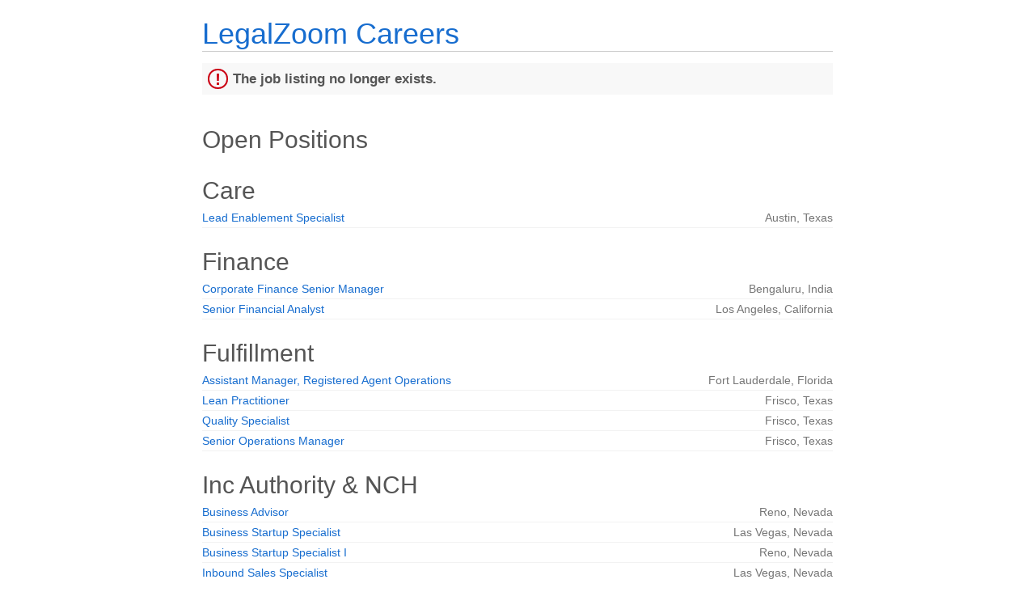

--- FILE ---
content_type: text/html;charset=UTF-8
request_url: https://jobs.jobvite.com/careers/legalzoom/jobs?error=404&nl=1
body_size: 4290
content:


        
    <!doctype html>
    <html class="no-js" lang="en-US">
            <head>
        <meta charset="utf-8">
        <meta http-equiv="X-UA-Compatible" content="IE=edge">
        <title>LegalZoom Careers</title>
            <meta name="robots" content="noindex">
                    <meta name="viewport" content="width=device-width, initial-scale=1">

        <link rel="shortcut icon" href="//d3igejkwe1ucjd.cloudfront.net/__assets__/images/favicon.ico?v=251201101441" type="image/x-icon">
        <link rel="apple-touch-icon-precomposed" href="//d3igejkwe1ucjd.cloudfront.net/__assets__/images/apple-touch-icon-precomposed.png?v=251201101441">

        <link rel="stylesheet" href="//d3igejkwe1ucjd.cloudfront.net/__assets__/fonts/jobvite-icons/style.css?v=251201101441">
        <link rel="stylesheet" href="//d3igejkwe1ucjd.cloudfront.net/__assets__/styles/careersite/public-desktop.css?v=251201101441">
        <link rel="stylesheet" href="//d3igejkwe1ucjd.cloudfront.net/__assets__/scripts/careersite/public/flatpickr/v4/flatpickr.min.css?v=251201101441">
        <script src="//d3igejkwe1ucjd.cloudfront.net/__assets__/scripts/careersite/public/modernizr-3.3.1-custom.min.js?v=251201101441"></script>
        <script src="//d3igejkwe1ucjd.cloudfront.net/__assets__/lib/moment/moment-with-locales-2.29.4.min.js?v=251201101441"></script>

                    <!--[if lte IE 8]>
                <script src="//d3igejkwe1ucjd.cloudfront.net/__assets__/scripts/careersite/public/es5-shim.min.js?v=251201101441"></script>
            <![endif]-->


<!-- CWS Company-wise Google Analytics -->
<script type="text/javascript">
    function getUserId() { return ''; }
</script>
<script type="text/javascript">
    function getCompanyId() { return 'qKKaVfwj'; }
</script>
<script type="text/javascript">
    try {
        var enableAnonymizeIP = false;
        var trackerId = "UA-143586790-1";
        var gtagSrc = "https://www.googletagmanager.com/gtag/js?id=" + trackerId
        document.write('<script async src="' + gtagSrc + '"><\/script>');

        window.dataLayer = window.dataLayer || [];

        function gtag() {
            dataLayer.push(arguments);
        }

        gtag('js', new Date());
        
        gtag('config', trackerId, {
            'custom_map': {
                'dimension1': 'UserId',
                'dimension2': 'CompanyId',
                'dimension3': 'SubsidiaryId',
                'dimension4': 'JobId',
                'dimension5': 'CategoryId'
            },
            'UserId': getUserId(),
            'CompanyId': getCompanyId(),
            'SubsidiaryId': typeof getSubsidiaryId === 'function' ? getSubsidiaryId() : null,
            'JobId': typeof getJobId === 'function' ? getJobId() : null,
            'CategoryId': typeof getCategoryId === 'function' ? getCategoryId() : null,
            'anonymize_ip': enableAnonymizeIP
        });
    } catch (err) {}
</script>
<!-- End of CWS Company-wise Google Analytics -->

<!-- CWS Company-wise GainSight Analytics -->
<script type="text/javascript">
    function getUserId() { return ''; }
</script>
<script type="text/javascript">
   function getCWSRole() {
      var cwsRole = "Visitor";
           if("jobs" ==="applyconfirm"){
             cwsRole = "Applicant";
           }
          return cwsRole;
   }
</script>
<script type="text/javascript">
function getSfdc18DigitAccountNumber() {
   return '001Ua00000DdjE6IAJ';
  }
</script>
<!-- Gainsight PX Tag-->
    <script type="text/javascript">
       src="https://storage.googleapis.com/gainsight-px-cloud-public-assets/sdk/js/gpx-util.js">
    </script>
    <script type="text/javascript">
     var userId = getUserId();
     var samplePercentage = 1;
     if(__IdSampler.isIdInSamplePopulation(userID,samplePercentage)){
        (function(n,t,a,e,co){var i="aptrinsic";n[i]=n[i]||function(){
        (n[i].q=n[i].q||[]).push(arguments)},n[i].p=e;n[i].c=co;
        var r=t.createElement("script");r.async=!0,r.src=a+"?a="+e;
        var c=t.getElementsByTagName("script")[0];c.parentNode.insertBefore(r,c)
        })(window,document,"https://web-sdk.aptrinsic.com/api/aptrinsic.js","AP-G2NZN1QKA9C9-2")
        };

      // User and account for Gainsight
      aptrinsic("identify", {
          // User Fields
          "id": getUserId(),
          "role": getCWSRole()
        },
        {
          // Account Fields
          "id": typeof getSfdc18DigitAccountNumber === 'function' ? getSfdc18DigitAccountNumber() : null,
          "name": typeof getCompanyName === 'function' ? getCompanyName() : null
      });

    </script>
        <script>
            if (window.self !== window.parent) {
                document.documentElement.className += ' jv-iframe';
            }
        </script>
        
    </head>
    <body class="jv-desktop jv-page-jobs " ng-app="jv.careersite.desktop.app" ng-controller="JVMain">
            <div class="jv-page-container">
        <div class="jv-page">
                <div class="jv-page-content">
            <header class="jv-page-header" role="banner">
        <div class="jv-wrapper">
            <h1 class="jv-logo">
                    <a href="/legalzoom/jobs">
LegalZoom Careers                    </a>
            </h1>
        </div>
    </header>
    <div class="jv-page-error">
        <i class="jv-icon-warning"></i>
        <p class="jv-page-error-header">
            The job listing no longer exists.
        </p>
    </div>
            
    <article class="jv-page-body" role="main" >
            <div class="jv-wrapper">
            <h2>Open Positions</h2>
                    <p class="jv-cws-sr-only">Open Positions</p>

   
    
                                 <h3 class="h2">Care</h3>

        <table class="jv-job-list">
            <thead>
                <tr>
                    <th scope="col" class="jv-cws-sr-only">Job listing</th>
                    <th scope="col" class="jv-cws-sr-only">Job location</th>
                </tr>
            </thead>
            <tbody>
                <tr>
            <td class="jv-job-list-name">
                <a href="/legalzoom/job/oTrKyfwm">Lead Enablement Specialist</a>
            </td>
            <td class="jv-job-list-location">

        
            Austin,
            Texas
        
            </td>
        </tr>

            </tbody>
        </table>

                           <h3 class="h2">Finance</h3>

        <table class="jv-job-list">
            <thead>
                <tr>
                    <th scope="col" class="jv-cws-sr-only">Job listing</th>
                    <th scope="col" class="jv-cws-sr-only">Job location</th>
                </tr>
            </thead>
            <tbody>
                <tr>
            <td class="jv-job-list-name">
                <a href="/legalzoom/job/oI59yfwe">Corporate Finance Senior Manager</a>
            </td>
            <td class="jv-job-list-location">

        
            Bengaluru,
            India
        
            </td>
        </tr>

                <tr>
            <td class="jv-job-list-name">
                <a href="/legalzoom/job/o9vqxfwl">Senior Financial Analyst</a>
            </td>
            <td class="jv-job-list-location">

        
            Los Angeles,
            California
        
            </td>
        </tr>

            </tbody>
        </table>

                           <h3 class="h2">Fulfillment</h3>

        <table class="jv-job-list">
            <thead>
                <tr>
                    <th scope="col" class="jv-cws-sr-only">Job listing</th>
                    <th scope="col" class="jv-cws-sr-only">Job location</th>
                </tr>
            </thead>
            <tbody>
                <tr>
            <td class="jv-job-list-name">
                <a href="/legalzoom/job/o65Nyfwg">Assistant Manager, Registered Agent Operations</a>
            </td>
            <td class="jv-job-list-location">

        
            Fort Lauderdale,
            Florida
        
            </td>
        </tr>

                <tr>
            <td class="jv-job-list-name">
                <a href="/legalzoom/job/o4HTyfwW">Lean Practitioner</a>
            </td>
            <td class="jv-job-list-location">

        
            Frisco,
            Texas
        
            </td>
        </tr>

                <tr>
            <td class="jv-job-list-name">
                <a href="/legalzoom/job/o3HTyfwV">Quality Specialist</a>
            </td>
            <td class="jv-job-list-location">

        
            Frisco,
            Texas
        
            </td>
        </tr>

                <tr>
            <td class="jv-job-list-name">
                <a href="/legalzoom/job/oS5Myfw1">Senior Operations Manager</a>
            </td>
            <td class="jv-job-list-location">

        
            Frisco,
            Texas
        
            </td>
        </tr>

            </tbody>
        </table>

                           <h3 class="h2">Inc Authority & NCH</h3>

        <table class="jv-job-list">
            <thead>
                <tr>
                    <th scope="col" class="jv-cws-sr-only">Job listing</th>
                    <th scope="col" class="jv-cws-sr-only">Job location</th>
                </tr>
            </thead>
            <tbody>
                <tr>
            <td class="jv-job-list-name">
                <a href="/legalzoom/job/om7UyfwF">Business Advisor</a>
            </td>
            <td class="jv-job-list-location">

        
            Reno,
            Nevada
        
            </td>
        </tr>

                <tr>
            <td class="jv-job-list-name">
                <a href="/legalzoom/job/oNowwfwX">Business Startup Specialist</a>
            </td>
            <td class="jv-job-list-location">

        
            Las Vegas,
            Nevada
        
            </td>
        </tr>

                <tr>
            <td class="jv-job-list-name">
                <a href="/legalzoom/job/oT9Gyfw0">Business Startup Specialist I</a>
            </td>
            <td class="jv-job-list-location">

        
            Reno,
            Nevada
        
            </td>
        </tr>

                <tr>
            <td class="jv-job-list-name">
                <a href="/legalzoom/job/oWE1yfwT">Inbound Sales Specialist</a>
            </td>
            <td class="jv-job-list-location">

        
            Las Vegas,
            Nevada
        
            </td>
        </tr>

            </tbody>
        </table>

                           <h3 class="h2">Legal</h3>

        <table class="jv-job-list">
            <thead>
                <tr>
                    <th scope="col" class="jv-cws-sr-only">Job listing</th>
                    <th scope="col" class="jv-cws-sr-only">Job location</th>
                </tr>
            </thead>
            <tbody>
                <tr>
            <td class="jv-job-list-name">
                <a href="/legalzoom/job/oWKKyfwI">Senior M&A and Commercial Transactions Counsel</a>
            </td>
            <td class="jv-job-list-location">

        <div class="jv-meta">
            2 Locations
        </div>
            </td>
        </tr>

            </tbody>
        </table>

                           <h3 class="h2">Marketing</h3>

        <table class="jv-job-list">
            <thead>
                <tr>
                    <th scope="col" class="jv-cws-sr-only">Job listing</th>
                    <th scope="col" class="jv-cws-sr-only">Job location</th>
                </tr>
            </thead>
            <tbody>
                <tr>
            <td class="jv-job-list-name">
                <a href="/legalzoom/job/oRzGxfwn">Director, Customer Lifecycle Marketing & Engagement</a>
            </td>
            <td class="jv-job-list-location">

        <div class="jv-meta">
            2 Locations
        </div>
            </td>
        </tr>

                <tr>
            <td class="jv-job-list-name">
                <a href="/legalzoom/job/ohOgufwz">Group Manager, Associate Creative Director</a>
            </td>
            <td class="jv-job-list-location">

        <div class="jv-meta">
            2 Locations
        </div>
            </td>
        </tr>

                <tr>
            <td class="jv-job-list-name">
                <a href="/legalzoom/job/obdlvfwY">Group Manager, Web Experience (Marketing)</a>
            </td>
            <td class="jv-job-list-location">

        
            Los Angeles,
            California
        
            </td>
        </tr>

                <tr>
            <td class="jv-job-list-name">
                <a href="/legalzoom/job/oDA1xfwv">SEM Manager</a>
            </td>
            <td class="jv-job-list-location">

        
            Los Angeles,
            California
        
            </td>
        </tr>

                <tr>
            <td class="jv-job-list-name">
                <a href="/legalzoom/job/oEzXyfws">Senior Lifecycle Marketing Manager</a>
            </td>
            <td class="jv-job-list-location">

        <div class="jv-meta">
            2 Locations
        </div>
            </td>
        </tr>

                <tr>
            <td class="jv-job-list-name">
                <a href="/legalzoom/job/oEA1xfww">Senior Manager - Marketing Analytics</a>
            </td>
            <td class="jv-job-list-location">

        
            Los Angeles,
            California
        
            </td>
        </tr>

                <tr>
            <td class="jv-job-list-name">
                <a href="/legalzoom/job/o4ydvfw4">Senior Media Analyst, Paid Social</a>
            </td>
            <td class="jv-job-list-location">

        
            Los Angeles,
            California
        
            </td>
        </tr>

                <tr>
            <td class="jv-job-list-name">
                <a href="/legalzoom/job/oFaevfwi">Senior Product Copywriter</a>
            </td>
            <td class="jv-job-list-location">

        
            Los Angeles,
            California
        
            </td>
        </tr>

                <tr>
            <td class="jv-job-list-name">
                <a href="/legalzoom/job/of3xvfw4">Senior SEM Analyst</a>
            </td>
            <td class="jv-job-list-location">

        
            Los Angeles,
            California
        
            </td>
        </tr>

                <tr>
            <td class="jv-job-list-name">
                <a href="/legalzoom/job/oA3VufwM">Sr. Performance Marketing Manager, Programmatic</a>
            </td>
            <td class="jv-job-list-location">

        
            Los Angeles,
            California
        
            </td>
        </tr>

            </tbody>
        </table>

                           <h3 class="h2">Partnerships</h3>

        <table class="jv-job-list">
            <thead>
                <tr>
                    <th scope="col" class="jv-cws-sr-only">Job listing</th>
                    <th scope="col" class="jv-cws-sr-only">Job location</th>
                </tr>
            </thead>
            <tbody>
                <tr>
            <td class="jv-job-list-name">
                <a href="/legalzoom/job/oQmtyfwX">M&A Integration Leader</a>
            </td>
            <td class="jv-job-list-location">

        
            Los Angeles,
            California
        
            </td>
        </tr>

                <tr>
            <td class="jv-job-list-name">
                <a href="/legalzoom/job/oaScxfwv">Senior Business Development Manager</a>
            </td>
            <td class="jv-job-list-location">

        
            Los Angeles,
            California
        
            </td>
        </tr>

                <tr>
            <td class="jv-job-list-name">
                <a href="/legalzoom/job/oNKKyfwz">Senior Manager, Affiliate Operations</a>
            </td>
            <td class="jv-job-list-location">

        <div class="jv-meta">
            2 Locations
        </div>
            </td>
        </tr>

            </tbody>
        </table>

                           <h3 class="h2">People</h3>

        <table class="jv-job-list">
            <thead>
                <tr>
                    <th scope="col" class="jv-cws-sr-only">Job listing</th>
                    <th scope="col" class="jv-cws-sr-only">Job location</th>
                </tr>
            </thead>
            <tbody>
                <tr>
            <td class="jv-job-list-name">
                <a href="/legalzoom/job/ojxGxfwN">Payroll Specialist</a>
            </td>
            <td class="jv-job-list-location">

        
            Los Angeles,
            California
        
            </td>
        </tr>

            </tbody>
        </table>

                           <h3 class="h2">Product</h3>

        <table class="jv-job-list">
            <thead>
                <tr>
                    <th scope="col" class="jv-cws-sr-only">Job listing</th>
                    <th scope="col" class="jv-cws-sr-only">Job location</th>
                </tr>
            </thead>
            <tbody>
                <tr>
            <td class="jv-job-list-name">
                <a href="/legalzoom/job/oGuKyfwc">Senior Product Manager, DIFM - Concierge</a>
            </td>
            <td class="jv-job-list-location">

        
            Austin,
            Texas
        
            </td>
        </tr>

                <tr>
            <td class="jv-job-list-name">
                <a href="/legalzoom/job/oLVQxfwN">Senior Product Manager, SMB Compliance</a>
            </td>
            <td class="jv-job-list-location">

        <div class="jv-meta">
            2 Locations
        </div>
            </td>
        </tr>

                <tr>
            <td class="jv-job-list-name">
                <a href="/legalzoom/job/o5vcxfw3">Staff Product Manager, Sales & Support Platform</a>
            </td>
            <td class="jv-job-list-location">

        <div class="jv-meta">
            2 Locations
        </div>
            </td>
        </tr>

            </tbody>
        </table>

                           <h3 class="h2">Technology</h3>

        <table class="jv-job-list">
            <thead>
                <tr>
                    <th scope="col" class="jv-cws-sr-only">Job listing</th>
                    <th scope="col" class="jv-cws-sr-only">Job location</th>
                </tr>
            </thead>
            <tbody>
                <tr>
            <td class="jv-job-list-name">
                <a href="/legalzoom/job/o6DNyfwO">Senior DevOps Engineer</a>
            </td>
            <td class="jv-job-list-location">

        
            Kraków,
            Małopolskie
        
            </td>
        </tr>

                <tr>
            <td class="jv-job-list-name">
                <a href="/legalzoom/job/o8JTyfw2">Senior Software Engineer - Backend</a>
            </td>
            <td class="jv-job-list-location">

        
            Bengaluru,
            India
        
            </td>
        </tr>

                <tr>
            <td class="jv-job-list-name">
                <a href="/legalzoom/job/o3JTyfwX">Senior Software Engineer - Backend</a>
            </td>
            <td class="jv-job-list-location">

        
            Bengaluru,
            India
        
            </td>
        </tr>

                <tr>
            <td class="jv-job-list-name">
                <a href="/legalzoom/job/o4gUyfww">Software Engineer II</a>
            </td>
            <td class="jv-job-list-location">

        
            Kraków,
            Małopolskie
        
            </td>
        </tr>

            </tbody>
        </table>

              <hr />
            <p>If you don't see a role that fits your profile, then apply with our <a href='/legalzoom/apply'>General Application</a>.</p>
            <hr />
            <a href="https://app.jobvite.com" target="_parent">Check on an application you've submitted.</a>
            <hr />
            <a href="/legalzoom/jobAlerts">Sign up for Job Alerts.</a>


            </div>
    </article>

    <footer class="jv-footer">
        <div class="jv-wrapper">
            <p class="jv-text-center">
                                <hr />

                    <a class="jv-powered-by" target="_parent" href="https://www.jobvite.com/support/job-seeker-support/"><i class="icon icon-powered-by"><span>Powered by Jobvite</span></i></a>
            </p>
        </div>
    </footer>

    </div>

        </div>
    </div>
    
    <script src="//d3igejkwe1ucjd.cloudfront.net/__assets__/concat/careersite/public/jv.careersite.desktop.app.js?v=251201101441"></script>
    <script>
        angular.module('preloadedData', []).constant('preloadedData', {
                companyAnalytics: 'UA-143586790-1',
                jobAlertsLocationRequired: true,
                enableRecommendedJobs: true,
                enableResumeParsing: true,
                numberFormat: "##,###,###,###,###.####",
            companyEId: 'qKKaVfwj',
            linkedInApiKey: '7557fkcarvxieo',
            isAWLIEnabled: '${isAWLIEnabled}',
            facebookApiId: '48354194572',
            dropBoxApiKey: 'w5fg28zznqcyg4w',
            baseUrl: '/legalzoom',
            cdnURL: '//d3igejkwe1ucjd.cloudfront.net',
            releaseVersion: '251201101441',
            careersiteName: 'legalzoom',
            careersiteDomainName: 'jobvite.com',
            careersiteSourceTypeId: 'PYYUXfwx'
        }).constant('i18n', {
I18N_RESUME_PREVIEW: 'Resume Preview',
I18N_NO_RESUME_FOUND: 'No resume found',
I18N_LINKEDIN_PROFILE: 'LinkedIn Profile',
I18N_FILE_UPLOAD_ERROR: 'Could not upload file.',
I18N_RECOMMENDATION_TYPE: 'Recommendation Type:',
I18N_RECOMMENDER: 'Recommender:',
I18N_CURRENT: 'Current',
I18N_PAST: 'Past',
I18N_EDUCATION: 'Education',
I18N_RECOMMENDATIONS_RECEIVED: 'Recommendations Received',
I18N_PATENTS: 'Patents',
I18N_SUMMARY: 'Summary',
I18N_SPECIALTIES: 'Specialties',
I18N_EXPERIENCE: 'Experience',
I18N_RECOMMENDATIONS: 'Recommendations',
I18N_PRESENT: 'Present',
JV_COMMON_DIRECTIVES_WEEKCALENDAR_SU: 'Su',
JV_COMMON_DIRECTIVES_WEEKCALENDAR_MO: 'Mo',
JV_COMMON_DIRECTIVES_WEEKCALENDAR_TU: 'Tu',
JV_COMMON_DIRECTIVES_WEEKCALENDAR_WE: 'We',
JV_COMMON_DIRECTIVES_WEEKCALENDAR_TH: 'Th',
JV_COMMON_DIRECTIVES_WEEKCALENDAR_FR: 'Fr',
JV_COMMON_DIRECTIVES_WEEKCALENDAR_SA: 'Sa',
JV_COMMON_DIRECTIVES_WEEKCALENDAR_SUN: 'Sun',
JV_COMMON_DIRECTIVES_WEEKCALENDAR_MON: 'Mon',
JV_COMMON_DIRECTIVES_WEEKCALENDAR_TUE: 'Tue',
JV_COMMON_DIRECTIVES_WEEKCALENDAR_WED: 'Wed',
JV_COMMON_DIRECTIVES_WEEKCALENDAR_THU: 'Thu',
JV_COMMON_DIRECTIVES_WEEKCALENDAR_FRI: 'Fri',
JV_COMMON_DIRECTIVES_WEEKCALENDAR_SAT: 'Sat',
JV_COMMON_DIRECTIVES_WEEKCALENDAR_SUNDAY: 'Sunday',
JV_COMMON_DIRECTIVES_WEEKCALENDAR_MONDAY: 'Monday',
JV_COMMON_DIRECTIVES_WEEKCALENDAR_TUESDAY: 'Tuesday',
JV_COMMON_DIRECTIVES_WEEKCALENDAR_WEDNESDAY: 'Wednesday',
JV_COMMON_DIRECTIVES_WEEKCALENDAR_THURSDAY: 'Thursday',
JV_COMMON_DIRECTIVES_WEEKCALENDAR_FRIDAY: 'Friday',
JV_COMMON_DIRECTIVES_WEEKCALENDAR_SATURDAY: 'Saturday',
JV_COMMON_DIRECTIVES_WEEKCALENDAR_JANUARY: 'January',
JV_COMMON_DIRECTIVES_WEEKCALENDAR_FEBRUARY: 'February',
JV_COMMON_DIRECTIVES_WEEKCALENDAR_MARCH: 'March',
JV_COMMON_DIRECTIVES_WEEKCALENDAR_APRIL: 'April',
JV_COMMON_DIRECTIVES_WEEKCALENDAR_MAY: 'May',
JV_COMMON_DIRECTIVES_WEEKCALENDAR_JUNE: 'June',
JV_COMMON_DIRECTIVES_WEEKCALENDAR_JULY: 'July',
JV_COMMON_DIRECTIVES_WEEKCALENDAR_AUGUST: 'August',
JV_COMMON_DIRECTIVES_WEEKCALENDAR_SEPTEMBER: 'September',
JV_COMMON_DIRECTIVES_WEEKCALENDAR_OCTOBER: 'October',
JV_COMMON_DIRECTIVES_WEEKCALENDAR_NOVEMBER: 'November',
JV_COMMON_DIRECTIVES_WEEKCALENDAR_DECEMBER: 'December',
JV_COMMON_DIRECTIVES_WEEKCALENDAR_JAN: 'Jan',
JV_COMMON_DIRECTIVES_WEEKCALENDAR_FEB: 'Feb',
JV_COMMON_DIRECTIVES_WEEKCALENDAR_MAR: 'Mar',
JV_COMMON_DIRECTIVES_WEEKCALENDAR_APR: 'Apr',
JV_COMMON_DIRECTIVES_WEEKCALENDAR_JUN: 'Jun',
JV_COMMON_DIRECTIVES_WEEKCALENDAR_JUL: 'Jul',
JV_COMMON_DIRECTIVES_WEEKCALENDAR_AUG: 'Aug',
JV_COMMON_DIRECTIVES_WEEKCALENDAR_SEP: 'Sep',
JV_COMMON_DIRECTIVES_WEEKCALENDAR_OCT: 'Oct',
JV_COMMON_DIRECTIVES_WEEKCALENDAR_NOV: 'Nov',
JV_COMMON_DIRECTIVES_WEEKCALENDAR_DEC: 'Dec',
COMMON_PAST_WEEK: 'Past 7 days',
COMMON_PAST_MONTH: 'Past 30 days',
COMMON_PAST_3_MONTHS: 'Past 90 days',
COMMON_CUSTOM_RANGE: 'Custom Range',
I18N_FROM: 'From',
I18N_TO: 'To',
I18N_ANY: 'Any',
I18N_FILE_UPLOAD_SIZE_CHECK_ERROR: 'File size shall not exceed 10MB',
I18N_MALICIOUS_CONTENT: 'The file upload was blocked for security reasons. Please check the file for any potentially harmful content or links and try again.',
I18N_NO_REMOTE: 'No Remote',
I18N_REMOTE: 'Remote'
        });
        Jobvite = {
            baseUrl: 'https://app.jobvite.com'
        }
    </script>

    </body>

    </html>
